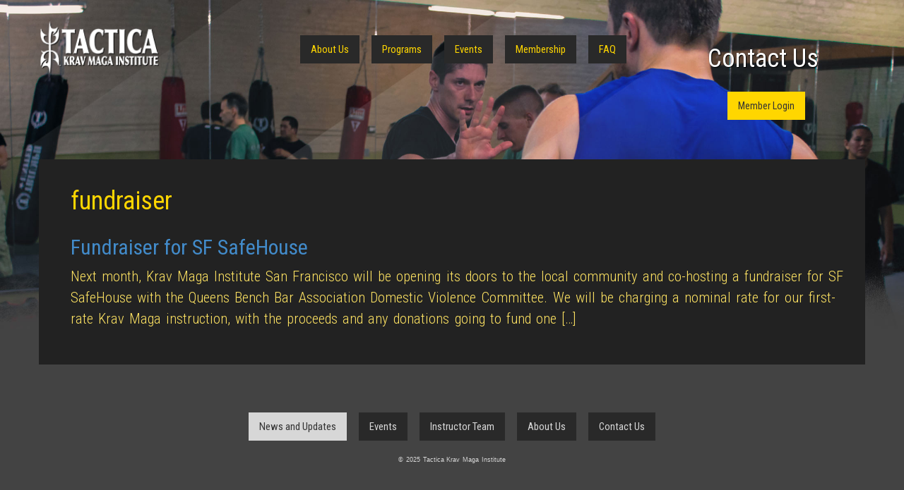

--- FILE ---
content_type: text/html; charset=UTF-8
request_url: https://www.kravmagainstitute.com/tag/fundraiser/
body_size: 10983
content:

<!DOCTYPE html>
<!--[if lt IE 7]>      <html class="no-js lt-ie9 lt-ie8 lt-ie7" lang="en-US"> <![endif]-->
<!--[if IE 7]>         <html class="no-js lt-ie9 lt-ie8" lang="en-US"> <![endif]-->
<!--[if IE 8]>         <html class="no-js lt-ie9" lang="en-US"> <![endif]-->
<!--[if gt IE 8]><!--> <html class="no-js" lang="en-US"> <!--<![endif]-->
<head>
  <meta charset="utf-8">
  <title>fundraiser | </title>
  <meta name="viewport" content="width=device-width, initial-scale=1.0">

  <meta name='robots' content='max-image-preview:large' />
<link rel='dns-prefetch' href='//www.googletagmanager.com' />
<link rel='dns-prefetch' href='//ajax.googleapis.com' />
<link rel="alternate" type="application/rss+xml" title="Tactica Krav Maga Institute &raquo; fundraiser Tag Feed" href="https://www.kravmagainstitute.com/tag/fundraiser/feed/" />
<style id='wp-img-auto-sizes-contain-inline-css' type='text/css'>
img:is([sizes=auto i],[sizes^="auto," i]){contain-intrinsic-size:3000px 1500px}
/*# sourceURL=wp-img-auto-sizes-contain-inline-css */
</style>
<style id='wp-emoji-styles-inline-css' type='text/css'>

	img.wp-smiley, img.emoji {
		display: inline !important;
		border: none !important;
		box-shadow: none !important;
		height: 1em !important;
		width: 1em !important;
		margin: 0 0.07em !important;
		vertical-align: -0.1em !important;
		background: none !important;
		padding: 0 !important;
	}
/*# sourceURL=wp-emoji-styles-inline-css */
</style>
<style id='wp-block-library-inline-css' type='text/css'>
:root{--wp-block-synced-color:#7a00df;--wp-block-synced-color--rgb:122,0,223;--wp-bound-block-color:var(--wp-block-synced-color);--wp-editor-canvas-background:#ddd;--wp-admin-theme-color:#007cba;--wp-admin-theme-color--rgb:0,124,186;--wp-admin-theme-color-darker-10:#006ba1;--wp-admin-theme-color-darker-10--rgb:0,107,160.5;--wp-admin-theme-color-darker-20:#005a87;--wp-admin-theme-color-darker-20--rgb:0,90,135;--wp-admin-border-width-focus:2px}@media (min-resolution:192dpi){:root{--wp-admin-border-width-focus:1.5px}}.wp-element-button{cursor:pointer}:root .has-very-light-gray-background-color{background-color:#eee}:root .has-very-dark-gray-background-color{background-color:#313131}:root .has-very-light-gray-color{color:#eee}:root .has-very-dark-gray-color{color:#313131}:root .has-vivid-green-cyan-to-vivid-cyan-blue-gradient-background{background:linear-gradient(135deg,#00d084,#0693e3)}:root .has-purple-crush-gradient-background{background:linear-gradient(135deg,#34e2e4,#4721fb 50%,#ab1dfe)}:root .has-hazy-dawn-gradient-background{background:linear-gradient(135deg,#faaca8,#dad0ec)}:root .has-subdued-olive-gradient-background{background:linear-gradient(135deg,#fafae1,#67a671)}:root .has-atomic-cream-gradient-background{background:linear-gradient(135deg,#fdd79a,#004a59)}:root .has-nightshade-gradient-background{background:linear-gradient(135deg,#330968,#31cdcf)}:root .has-midnight-gradient-background{background:linear-gradient(135deg,#020381,#2874fc)}:root{--wp--preset--font-size--normal:16px;--wp--preset--font-size--huge:42px}.has-regular-font-size{font-size:1em}.has-larger-font-size{font-size:2.625em}.has-normal-font-size{font-size:var(--wp--preset--font-size--normal)}.has-huge-font-size{font-size:var(--wp--preset--font-size--huge)}.has-text-align-center{text-align:center}.has-text-align-left{text-align:left}.has-text-align-right{text-align:right}.has-fit-text{white-space:nowrap!important}#end-resizable-editor-section{display:none}.aligncenter{clear:both}.items-justified-left{justify-content:flex-start}.items-justified-center{justify-content:center}.items-justified-right{justify-content:flex-end}.items-justified-space-between{justify-content:space-between}.screen-reader-text{border:0;clip-path:inset(50%);height:1px;margin:-1px;overflow:hidden;padding:0;position:absolute;width:1px;word-wrap:normal!important}.screen-reader-text:focus{background-color:#ddd;clip-path:none;color:#444;display:block;font-size:1em;height:auto;left:5px;line-height:normal;padding:15px 23px 14px;text-decoration:none;top:5px;width:auto;z-index:100000}html :where(.has-border-color){border-style:solid}html :where([style*=border-top-color]){border-top-style:solid}html :where([style*=border-right-color]){border-right-style:solid}html :where([style*=border-bottom-color]){border-bottom-style:solid}html :where([style*=border-left-color]){border-left-style:solid}html :where([style*=border-width]){border-style:solid}html :where([style*=border-top-width]){border-top-style:solid}html :where([style*=border-right-width]){border-right-style:solid}html :where([style*=border-bottom-width]){border-bottom-style:solid}html :where([style*=border-left-width]){border-left-style:solid}html :where(img[class*=wp-image-]){height:auto;max-width:100%}:where(figure){margin:0 0 1em}html :where(.is-position-sticky){--wp-admin--admin-bar--position-offset:var(--wp-admin--admin-bar--height,0px)}@media screen and (max-width:600px){html :where(.is-position-sticky){--wp-admin--admin-bar--position-offset:0px}}

/*# sourceURL=wp-block-library-inline-css */
</style><style id='global-styles-inline-css' type='text/css'>
:root{--wp--preset--aspect-ratio--square: 1;--wp--preset--aspect-ratio--4-3: 4/3;--wp--preset--aspect-ratio--3-4: 3/4;--wp--preset--aspect-ratio--3-2: 3/2;--wp--preset--aspect-ratio--2-3: 2/3;--wp--preset--aspect-ratio--16-9: 16/9;--wp--preset--aspect-ratio--9-16: 9/16;--wp--preset--color--black: #000000;--wp--preset--color--cyan-bluish-gray: #abb8c3;--wp--preset--color--white: #ffffff;--wp--preset--color--pale-pink: #f78da7;--wp--preset--color--vivid-red: #cf2e2e;--wp--preset--color--luminous-vivid-orange: #ff6900;--wp--preset--color--luminous-vivid-amber: #fcb900;--wp--preset--color--light-green-cyan: #7bdcb5;--wp--preset--color--vivid-green-cyan: #00d084;--wp--preset--color--pale-cyan-blue: #8ed1fc;--wp--preset--color--vivid-cyan-blue: #0693e3;--wp--preset--color--vivid-purple: #9b51e0;--wp--preset--gradient--vivid-cyan-blue-to-vivid-purple: linear-gradient(135deg,rgb(6,147,227) 0%,rgb(155,81,224) 100%);--wp--preset--gradient--light-green-cyan-to-vivid-green-cyan: linear-gradient(135deg,rgb(122,220,180) 0%,rgb(0,208,130) 100%);--wp--preset--gradient--luminous-vivid-amber-to-luminous-vivid-orange: linear-gradient(135deg,rgb(252,185,0) 0%,rgb(255,105,0) 100%);--wp--preset--gradient--luminous-vivid-orange-to-vivid-red: linear-gradient(135deg,rgb(255,105,0) 0%,rgb(207,46,46) 100%);--wp--preset--gradient--very-light-gray-to-cyan-bluish-gray: linear-gradient(135deg,rgb(238,238,238) 0%,rgb(169,184,195) 100%);--wp--preset--gradient--cool-to-warm-spectrum: linear-gradient(135deg,rgb(74,234,220) 0%,rgb(151,120,209) 20%,rgb(207,42,186) 40%,rgb(238,44,130) 60%,rgb(251,105,98) 80%,rgb(254,248,76) 100%);--wp--preset--gradient--blush-light-purple: linear-gradient(135deg,rgb(255,206,236) 0%,rgb(152,150,240) 100%);--wp--preset--gradient--blush-bordeaux: linear-gradient(135deg,rgb(254,205,165) 0%,rgb(254,45,45) 50%,rgb(107,0,62) 100%);--wp--preset--gradient--luminous-dusk: linear-gradient(135deg,rgb(255,203,112) 0%,rgb(199,81,192) 50%,rgb(65,88,208) 100%);--wp--preset--gradient--pale-ocean: linear-gradient(135deg,rgb(255,245,203) 0%,rgb(182,227,212) 50%,rgb(51,167,181) 100%);--wp--preset--gradient--electric-grass: linear-gradient(135deg,rgb(202,248,128) 0%,rgb(113,206,126) 100%);--wp--preset--gradient--midnight: linear-gradient(135deg,rgb(2,3,129) 0%,rgb(40,116,252) 100%);--wp--preset--font-size--small: 13px;--wp--preset--font-size--medium: 20px;--wp--preset--font-size--large: 36px;--wp--preset--font-size--x-large: 42px;--wp--preset--spacing--20: 0.44rem;--wp--preset--spacing--30: 0.67rem;--wp--preset--spacing--40: 1rem;--wp--preset--spacing--50: 1.5rem;--wp--preset--spacing--60: 2.25rem;--wp--preset--spacing--70: 3.38rem;--wp--preset--spacing--80: 5.06rem;--wp--preset--shadow--natural: 6px 6px 9px rgba(0, 0, 0, 0.2);--wp--preset--shadow--deep: 12px 12px 50px rgba(0, 0, 0, 0.4);--wp--preset--shadow--sharp: 6px 6px 0px rgba(0, 0, 0, 0.2);--wp--preset--shadow--outlined: 6px 6px 0px -3px rgb(255, 255, 255), 6px 6px rgb(0, 0, 0);--wp--preset--shadow--crisp: 6px 6px 0px rgb(0, 0, 0);}:where(.is-layout-flex){gap: 0.5em;}:where(.is-layout-grid){gap: 0.5em;}body .is-layout-flex{display: flex;}.is-layout-flex{flex-wrap: wrap;align-items: center;}.is-layout-flex > :is(*, div){margin: 0;}body .is-layout-grid{display: grid;}.is-layout-grid > :is(*, div){margin: 0;}:where(.wp-block-columns.is-layout-flex){gap: 2em;}:where(.wp-block-columns.is-layout-grid){gap: 2em;}:where(.wp-block-post-template.is-layout-flex){gap: 1.25em;}:where(.wp-block-post-template.is-layout-grid){gap: 1.25em;}.has-black-color{color: var(--wp--preset--color--black) !important;}.has-cyan-bluish-gray-color{color: var(--wp--preset--color--cyan-bluish-gray) !important;}.has-white-color{color: var(--wp--preset--color--white) !important;}.has-pale-pink-color{color: var(--wp--preset--color--pale-pink) !important;}.has-vivid-red-color{color: var(--wp--preset--color--vivid-red) !important;}.has-luminous-vivid-orange-color{color: var(--wp--preset--color--luminous-vivid-orange) !important;}.has-luminous-vivid-amber-color{color: var(--wp--preset--color--luminous-vivid-amber) !important;}.has-light-green-cyan-color{color: var(--wp--preset--color--light-green-cyan) !important;}.has-vivid-green-cyan-color{color: var(--wp--preset--color--vivid-green-cyan) !important;}.has-pale-cyan-blue-color{color: var(--wp--preset--color--pale-cyan-blue) !important;}.has-vivid-cyan-blue-color{color: var(--wp--preset--color--vivid-cyan-blue) !important;}.has-vivid-purple-color{color: var(--wp--preset--color--vivid-purple) !important;}.has-black-background-color{background-color: var(--wp--preset--color--black) !important;}.has-cyan-bluish-gray-background-color{background-color: var(--wp--preset--color--cyan-bluish-gray) !important;}.has-white-background-color{background-color: var(--wp--preset--color--white) !important;}.has-pale-pink-background-color{background-color: var(--wp--preset--color--pale-pink) !important;}.has-vivid-red-background-color{background-color: var(--wp--preset--color--vivid-red) !important;}.has-luminous-vivid-orange-background-color{background-color: var(--wp--preset--color--luminous-vivid-orange) !important;}.has-luminous-vivid-amber-background-color{background-color: var(--wp--preset--color--luminous-vivid-amber) !important;}.has-light-green-cyan-background-color{background-color: var(--wp--preset--color--light-green-cyan) !important;}.has-vivid-green-cyan-background-color{background-color: var(--wp--preset--color--vivid-green-cyan) !important;}.has-pale-cyan-blue-background-color{background-color: var(--wp--preset--color--pale-cyan-blue) !important;}.has-vivid-cyan-blue-background-color{background-color: var(--wp--preset--color--vivid-cyan-blue) !important;}.has-vivid-purple-background-color{background-color: var(--wp--preset--color--vivid-purple) !important;}.has-black-border-color{border-color: var(--wp--preset--color--black) !important;}.has-cyan-bluish-gray-border-color{border-color: var(--wp--preset--color--cyan-bluish-gray) !important;}.has-white-border-color{border-color: var(--wp--preset--color--white) !important;}.has-pale-pink-border-color{border-color: var(--wp--preset--color--pale-pink) !important;}.has-vivid-red-border-color{border-color: var(--wp--preset--color--vivid-red) !important;}.has-luminous-vivid-orange-border-color{border-color: var(--wp--preset--color--luminous-vivid-orange) !important;}.has-luminous-vivid-amber-border-color{border-color: var(--wp--preset--color--luminous-vivid-amber) !important;}.has-light-green-cyan-border-color{border-color: var(--wp--preset--color--light-green-cyan) !important;}.has-vivid-green-cyan-border-color{border-color: var(--wp--preset--color--vivid-green-cyan) !important;}.has-pale-cyan-blue-border-color{border-color: var(--wp--preset--color--pale-cyan-blue) !important;}.has-vivid-cyan-blue-border-color{border-color: var(--wp--preset--color--vivid-cyan-blue) !important;}.has-vivid-purple-border-color{border-color: var(--wp--preset--color--vivid-purple) !important;}.has-vivid-cyan-blue-to-vivid-purple-gradient-background{background: var(--wp--preset--gradient--vivid-cyan-blue-to-vivid-purple) !important;}.has-light-green-cyan-to-vivid-green-cyan-gradient-background{background: var(--wp--preset--gradient--light-green-cyan-to-vivid-green-cyan) !important;}.has-luminous-vivid-amber-to-luminous-vivid-orange-gradient-background{background: var(--wp--preset--gradient--luminous-vivid-amber-to-luminous-vivid-orange) !important;}.has-luminous-vivid-orange-to-vivid-red-gradient-background{background: var(--wp--preset--gradient--luminous-vivid-orange-to-vivid-red) !important;}.has-very-light-gray-to-cyan-bluish-gray-gradient-background{background: var(--wp--preset--gradient--very-light-gray-to-cyan-bluish-gray) !important;}.has-cool-to-warm-spectrum-gradient-background{background: var(--wp--preset--gradient--cool-to-warm-spectrum) !important;}.has-blush-light-purple-gradient-background{background: var(--wp--preset--gradient--blush-light-purple) !important;}.has-blush-bordeaux-gradient-background{background: var(--wp--preset--gradient--blush-bordeaux) !important;}.has-luminous-dusk-gradient-background{background: var(--wp--preset--gradient--luminous-dusk) !important;}.has-pale-ocean-gradient-background{background: var(--wp--preset--gradient--pale-ocean) !important;}.has-electric-grass-gradient-background{background: var(--wp--preset--gradient--electric-grass) !important;}.has-midnight-gradient-background{background: var(--wp--preset--gradient--midnight) !important;}.has-small-font-size{font-size: var(--wp--preset--font-size--small) !important;}.has-medium-font-size{font-size: var(--wp--preset--font-size--medium) !important;}.has-large-font-size{font-size: var(--wp--preset--font-size--large) !important;}.has-x-large-font-size{font-size: var(--wp--preset--font-size--x-large) !important;}
/*# sourceURL=global-styles-inline-css */
</style>

<style id='classic-theme-styles-inline-css' type='text/css'>
/*! This file is auto-generated */
.wp-block-button__link{color:#fff;background-color:#32373c;border-radius:9999px;box-shadow:none;text-decoration:none;padding:calc(.667em + 2px) calc(1.333em + 2px);font-size:1.125em}.wp-block-file__button{background:#32373c;color:#fff;text-decoration:none}
/*# sourceURL=/wp-includes/css/classic-themes.min.css */
</style>
<link rel='stylesheet' id='roots_bootstrap-css' href='https://www.kravmagainstitute.com/wp-content/themes/kravmaga_new/assets/css/bootstrap.css' type='text/css' media='all' />
<link rel='stylesheet' id='roots_app-css' href='https://www.kravmagainstitute.com/wp-content/themes/kravmaga_new/assets/css/app.css' type='text/css' media='all' />

<!-- Google tag (gtag.js) snippet added by Site Kit -->
<!-- Google Analytics snippet added by Site Kit -->
<script type="text/javascript" src="https://www.googletagmanager.com/gtag/js?id=GT-NS9RLRL" id="google_gtagjs-js" async></script>
<script type="text/javascript" id="google_gtagjs-js-after">
/* <![CDATA[ */
window.dataLayer = window.dataLayer || [];function gtag(){dataLayer.push(arguments);}
gtag("set","linker",{"domains":["www.kravmagainstitute.com"]});
gtag("js", new Date());
gtag("set", "developer_id.dZTNiMT", true);
gtag("config", "GT-NS9RLRL");
//# sourceURL=google_gtagjs-js-after
/* ]]> */
</script>
<script type="text/javascript" src="//ajax.googleapis.com/ajax/libs/jquery/1.10.2/jquery.min.js" id="jquery-js"></script>
<script>window.jQuery || document.write('<script src="https://www.kravmagainstitute.com/wp-content/themes/kravmaga_new/assets/js/vendor/jquery-1.10.2.min.js"><\/script>')</script>
<script type="text/javascript" src="https://www.kravmagainstitute.com/wp-content/themes/kravmaga_new/assets/js/vendor/modernizr-2.6.2.min.js" id="modernizr-js"></script>
<link rel="https://api.w.org/" href="https://www.kravmagainstitute.com/wp-json/" /><link rel="alternate" title="JSON" type="application/json" href="https://www.kravmagainstitute.com/wp-json/wp/v2/tags/81" /><link rel="EditURI" type="application/rsd+xml" title="RSD" href="https://www.kravmagainstitute.com/xmlrpc.php?rsd" />
<meta name="generator" content="WordPress 6.9" />
<meta name="generator" content="Site Kit by Google 1.167.0" /><!-- Google Analytics -->
<script>
(function(i,s,o,g,r,a,m){i['GoogleAnalyticsObject']=r;i[r]=i[r]||function(){
(i[r].q=i[r].q||[]).push(arguments)},i[r].l=1*new Date();a=s.createElement(o),
m=s.getElementsByTagName(o)[0];a.async=1;a.src=g;m.parentNode.insertBefore(a,m)
})(window,document,'script','//www.google-analytics.com/analytics.js','ga');

ga('create', 'UA-21381575-3', 'auto');  // Replace with your property ID.
ga('send', 'pageview');
setTimeout("ga('send', 'event', { eventCategory: '30 seconds on page', eventAction: 'Read' })", 30000);

</script>
<!-- End Google Analytics -->

		<style type="text/css" id="wp-custom-css">
			/*Theme Wide*/
.sidebar {
	display: none;
}
.main.col-sm-8 {
	width: 100%;
}

.page-header, h1, h2, h3, h4, p {
	color: #ffe463;
	margin-left: 15px;
	margin-right: 15px;
}

.table-custom {

  border-collapse: collapse;
}

.table-custom th, .table-custom td {
  min-width: 120px; /* Adjust the value as needed */
	text-align: center;
}

.table-custom th, .table-custom td {
  padding: 8px;
  border-bottom: 1px solid #ddd;
  color: black;
  text-align: center;
}

.table-custom th {
  background-color: #ffc700;
  text-align: center;
}
.table-custom td {
  color: #ffc700;
  text-decoration: none;
}
.table-custom td a {
  color: #428bca;
  text-decoration: none;
}

.table-custom .highlight {
  color: #ffc700;
}

ul, ol {
	color: #ffc700;
}
/*Front Page*/

/*Top Menu*/
.nav-home-tabs ul li a  {
	font-size: 10pt;
	color: #FFD600;
	border: none;
	
}

.nav-home-tabs ul li.active>a, .nav-home-tabs ul li.active>a:hover, .nav-home-tabs ul li.active>a:focus, .nav-home-tabs ul li a:hover {
	background: #FFD600;
	border-top: none;
	
}

.nav-main.nav-main-top li, .nav-main.nav-main-top li a{
	border: none;
	color: #FFD600;
}

.nav-main.nav-main-top li a:hover{
	background: #FFD600;
	color: #333;
}

.nav-pills>li.active>a{
	border: none;
	color: #333;
}

.btn-membership {
	background-color: #FFD600;
	color: #333;
	border: none;
}
.btn-membership:hover {
	background-color: #333;
	color: #FFD600;
	border: none;
}

/*Body*/

div.homeslider {
	-webkit-box-shadow: 10px 10px 47px -18px rgba(143,143,143,1);
-moz-box-shadow: 10px 10px 47px -18px rgba(143,143,143,1);
box-shadow: 10px 10px 47px -18px rgba(143,143,143,1);
}

.row.footeritems {
    display: none;
}

.row.adsandvids {
    background-color: #ffe351;
}

.main.col-sm-12 {
    background-color: #333; /* Dark gray color */
}

.mainicons{
	background-color: #333;
	 background: none; /* Remove existing background */
    background-color: #yourDesiredColor; /* Set solid background color */
}

.menu-self-defense.active {
    background-color: #FFD600;
}

.thumbnail {
	background-color: #FFD600;
}
.frontPageContent {
          margin: 40px;
          text-align: center;
}

.mainemailform {
        background: #D7D7D7;
        margin: 30px 0px 30px 0px;
        padding: 50px 30px;
}
.mainemailform .col-md-3 p  {
        background: #D7D7D7;
        margin: 30px 0px 30px 0px;
        padding: 50px 30px;
	color: black ;
}

.btn-primary {
	color: #333;
	background-color: #FFD600;
		border-color: #FFD600;
}

.btn-primary:hover{
	color: #FFD600;
	background-color: #333;
		border-color: #333;
}
.mainemailform .col-md-3{
	padding-top: 0px;
}
.mainemailform .col-md-5 {
	padding-top: 100px;
}
	
/*Ad Bar*/
.kmi-ad img {
	background-color: transparent;
	border: none;
	box-shadow: 0 4px 8px rgba(0, 0, 0, 0.1);
}

.adsandvids {
	margin-left: 0px;
	margin-right: 0px;
}

/*About Us*/
.content.row{
	  background-color: #222;
}

h1{
	color: #FFD600;
}

.custom-row {
  display: flex;
  flex-wrap: wrap;
  justify-content: center; /* Centers items horizontally */
  box-sizing: border-box; /* Ensures padding is included in the width calculation */
}

.custom-program-item {
  flex: 1 1 calc(25% - 28px); /* Four items per row with gap adjustment */
  box-sizing: border-box; /* Includes padding and border in the element's total width and height */
  padding-right: 8px;
	padding-left: 8px;
	margin-top: -36px;
  background-color: #ffe351; /* Ensures background color */
  margin: 1px; /* Removes default margin */
  display: flex;
  flex-direction: column;
  overflow: hidden; /* Prevents overflow */
  align-items: center; /* Centers items vertically */
	height: 480px;
}

.custom-entry-content {
  display: -webkit-box; /* Necessary for ellipsis */
  -webkit-box-orient: vertical; /* Necessary for ellipsis */
  -webkit-line-clamp: 4; /* Number of lines before ellipsis */
  overflow: hidden; /* Hides overflow text */
  text-overflow: ellipsis; /* Adds ellipsis to overflow text */
  max-height: 4.5em; /* Adjust based on the number of lines and line-height */
  text-align: left;
	

}

.custom-entry-content p {
  margin: 10px;
  display: inline; /* Ensures inline display for ellipsis */
		color: #333;
	font-size: 10px;
	text-align: left;
}

.custom-entry-title {
  text-align: center; /* Centers the title text */
		color: #333;
}

.custom-program-item img {
  max-width: 100%; /* Ensures image fits within container */
}

.card-container {
    display: flex;
	gap: 16px;

}

.card {
    background-color: #FFD600;

    box-shadow: 0 4px 8px rgba(0, 0, 0, 0.1);
    width: 220px;
    display: flex;
    flex-direction: column;
    text-align: center;
    overflow: hidden;
    padding: 16px;
    box-sizing: border-box;
		max-height: 800px;
}

.card-image {
    width: 150px;
    height: auto;
	align-content: center;
}

.card-title {
    font-size: 1.5em;
    margin: 16px 0 8px;
    color: #333;
}

.card-excerpt {
    font-size: 1em;
    color: #666;
    flex-grow: 1;
    margin: 16px 0;
	text-align: left;
}

.button-container {
	margin-top: 100px;
    display: flex;
    justify-content: center;
    width: 100%;
}

.viewInstructors{

    padding: 18px;
    background-color: #FFD600;
    color: #333;
    border: none;
    cursor: pointer;
}

.viewInstructors:hover {

    padding: 18px;
    background-color: #333;
    color: #FFD600;
    border: none;
    cursor: pointer;
}

/*Events*/

.program-item{
	background-color: #FFD600;
	margin-left: 16px;
	
}

.program-item .entry-title,
.program-item .entry-content,
.program-item .entry-content p {
  color: #333;
	
}

.program-item .entry-content p {
  color: #333;
	font-size: 12px;
	max-height: 200px;
	
}

.entry-date {
	color: #FFD600;
}
div {
	color: #FFD600;
}

.recent-event-item {

	margin-top: 16px;
}

/*Contact Us*/
.location {
  display: flex;
  flex-wrap: wrap;
  justify-content: center;
  align-items: center;
	margin-right: 32px;
  margin-bottom: 32px;
  gap:8px;
}

.location-info {
  flex: 1;
  min-width: 100px;
}
.location-info p {
 margin-left: 16px;
}

.location-map {
  flex: 1;
  min-width: 100px;
}

.location h2 {
  margin: 0 0 8px;
}

		</style>
		
  <link rel="alternate" type="application/rss+xml" title="Tactica Krav Maga Institute Feed" href="https://www.kravmagainstitute.com/feed/">
  <link rel="icon" href="https://www.kravmagainstitute.com/wp-content/themes/kravmaga_new/assets/img/favicon.ico" />

</head>
<body class="archive tag tag-fundraiser tag-81 wp-theme-kravmaga_new">




  <!--[if lt IE 7]><div class="alert">You are using an <strong>outdated</strong> browser. Please <a href="http://browsehappy.com/">upgrade your browser</a> to improve your experience.</div><![endif]-->

  
<div class="cover">
  <div class="container">
   
  </div>
</div>

<header class="banner container" role="banner">
   <a class="brand" href="https://www.kravmagainstitute.com">Tactica Krav Maga Institute</a>
<a class="phone" href="https://www.kravmagainstitute.com/contact-us/">Contact Us</a>
<div class="clearfix"></div>
            <nav class="nav-main nav-main-top" role="navigation">
        <ul id="menu-header-top" class="nav nav-pills"><li class="menu-about-us"><a href="https://www.kravmagainstitute.com/about-us/">About Us</a></li>
<li class="menu-programs"><a href="https://www.kravmagainstitute.com/program/">Programs</a></li>
<li class="menu-events"><a href="https://www.kravmagainstitute.com/events/">Events</a></li>
<li class="menu-membership"><a href="https://www.kravmagainstitute.com/membership/">Membership</a></li>
<li class="menu-faq"><a href="https://www.kravmagainstitute.com/faq/">FAQ</a></li>
</ul>      </nav>
      <nav class="nav-main nav-main-btm" role="navigation">
              </nav>
      <a href="https://clients.mindbodyonline.com/classic/ws?studioid=5737508&stype=-7&sView=day&sLoc=0&sSU=true" class="btn btn-membership">Member Login</a>
      </header>

  <div class="wrap container" role="document">
    <div class="content row">
      <div class="main col-sm-8" role="main">
        <div class="extraneous-non-semantic-markup">
        

<div class="page-header">
  <h1>
    fundraiser  </h1>
  
</div>



  <article class="post-3628 post type-post status-publish format-standard has-post-thumbnail hentry category-self-defense tag-community tag-fundraiser tag-krav-maga-2 tag-self-defense">
  <header>
    <h2 class="entry-title"><a href="https://www.kravmagainstitute.com/self-defense-for-sf-safe-house/">Fundraiser for SF SafeHouse</a></h2>
    



  </header>
  <div class="entry-summary">
    <p>Next month, Krav Maga Institute San Francisco will be opening its doors to the local community and co-hosting a fundraiser for SF SafeHouse with the Queens Bench Bar Association Domestic Violence Committee. We will be charging a nominal rate for our first-rate Krav Maga instruction, with the proceeds and any donations going to fund one [&hellip;]</p>
  </div>
</article>


      </div>
      </div><!-- /.main -->
            <aside class="sidebar col-sm-4" role="complementary">
        <div class="extraneous-non-semantic-markup">
        

















<!-- AD -->


<div id="post-2805" class="kmi-ad">
<a href="http://www.kravmagainstitute.com/self-defense/spread-word-get-50/" title="Referral">
	<img width="300" height="167" src="https://www.kravmagainstitute.com/media/50-referral.png" class="attachment-300x200 size-300x200 wp-post-image" alt="" decoding="async" loading="lazy" srcset="https://www.kravmagainstitute.com/media/50-referral.png 1800w, https://www.kravmagainstitute.com/media/50-referral-300x166.png 300w, https://www.kravmagainstitute.com/media/50-referral-1024x568.png 1024w" sizes="auto, (max-width: 300px) 100vw, 300px" /></a>
</div><!-- #post-## -->

<!-- ARTICLES -->

<h2>Latest Newsletters</h2>
<script language="javascript" src="//kravmagainstitute.us4.list-manage.com/generate-js/?u=8eab500103af4800fd18156af&fid=9685&show=4" type="text/javascript"></script>

<h2>Articles</h2>
<article id="post-933" class="recent-event-item">
<div style="align:right">
<a href="https://www.kravmagainstitute.com/story-kmi-student/" title="A story from a KMI student">A story from a KMI student</a>
</div>
</article><!-- #post-## -->
<article id="post-981" class="recent-event-item">
<div style="align:right">
<a href="https://www.kravmagainstitute.com/multiple-attackers/" title="About Multiple Attackers">About Multiple Attackers</a>
</div>
</article><!-- #post-## -->
<article id="post-7545" class="recent-event-item">
<div style="align:right">
<a href="https://www.kravmagainstitute.com/dealing-with-multiple-aggressors/" title="Dealing with Multiple Aggressors">Dealing with Multiple Aggressors</a>
</div>
</article><!-- #post-## -->
<article id="post-7547" class="recent-event-item">
<div style="align:right">
<a href="https://www.kravmagainstitute.com/dynamics-in-self-defense/" title="Dynamics in Self-Defense">Dynamics in Self-Defense</a>
</div>
</article><!-- #post-## -->
<article id="post-134" class="recent-event-item">
<div style="align:right">
<a href="https://www.kravmagainstitute.com/help/" title="Help">Help</a>
</div>
</article><!-- #post-## -->
<article id="post-4745" class="recent-event-item">
<div style="align:right">
<a href="https://www.kravmagainstitute.com/how-aware-are-you/" title="How aware are you?">How aware are you?</a>
</div>
</article><!-- #post-## -->
<article id="post-1649" class="recent-event-item">
<div style="align:right">
<a href="https://www.kravmagainstitute.com/history-of-krav-maga/" title="Israeli Martial Arts: A Brief Timeline">Israeli Martial Arts: A Brief Timeline</a>
</div>
</article><!-- #post-## -->
<article id="post-1187" class="recent-event-item">
<div style="align:right">
<a href="https://www.kravmagainstitute.com/krav-maga-ring-fighting/" title="Krav Maga &#038; Ring Fighting">Krav Maga &#038; Ring Fighting</a>
</div>
</article><!-- #post-## -->
<article id="post-2241" class="recent-event-item">
<div style="align:right">
<a href="https://www.kravmagainstitute.com/krav-maga-ground-fighting/" title="Krav Maga and Ground Fighting">Krav Maga and Ground Fighting</a>
</div>
</article><!-- #post-## -->
<article id="post-1059" class="recent-event-item">
<div style="align:right">
<a href="https://www.kravmagainstitute.com/loyalty-martial-arts-world/" title="Loyalty in the Martial Arts World">Loyalty in the Martial Arts World</a>
</div>
</article><!-- #post-## -->
<article id="post-2860" class="recent-event-item">
<div style="align:right">
<a href="https://www.kravmagainstitute.com/chris-austria-tiger-trainer/" title="My Life in Krav Maga, Police Work, and Tiger Training">My Life in Krav Maga, Police Work, and Tiger Training</a>
</div>
</article><!-- #post-## -->
<article id="post-2430" class="recent-event-item">
<div style="align:right">
<a href="https://www.kravmagainstitute.com/story-krav-maga-saved-life/" title="My Story and How Krav Maga Saved My Life">My Story and How Krav Maga Saved My Life</a>
</div>
</article><!-- #post-## -->
<article id="post-6857" class="recent-event-item">
<div style="align:right">
<a href="https://www.kravmagainstitute.com/plan-for-the-what-ifs/" title="Plan For The &#8220;What Ifs&#8221;">Plan For The &#8220;What Ifs&#8221;</a>
</div>
</article><!-- #post-## -->
<article id="post-2103" class="recent-event-item">
<div style="align:right">
<a href="https://www.kravmagainstitute.com/searching-for-krav-maga/" title="Searching for Krav Maga">Searching for Krav Maga</a>
</div>
</article><!-- #post-## -->
<article id="post-4720" class="recent-event-item">
<div style="align:right">
<a href="https://www.kravmagainstitute.com/self-training-survival/" title="Self-Training for Survival">Self-Training for Survival</a>
</div>
</article><!-- #post-## -->
<article id="post-176" class="recent-event-item">
<div style="align:right">
<a href="https://www.kravmagainstitute.com/street-certified/" title="The Krav Maga Institute: Street Certified">The Krav Maga Institute: Street Certified</a>
</div>
</article><!-- #post-## -->
<article id="post-6625" class="recent-event-item">
<div style="align:right">
<a href="https://www.kravmagainstitute.com/the-myth-of-talent/" title="The Myth of Talent">The Myth of Talent</a>
</div>
</article><!-- #post-## -->
<article id="post-3220" class="recent-event-item">
<div style="align:right">
<a href="https://www.kravmagainstitute.com/the-reality-of-knife-attacks/" title="The Reality of Knife Attacks">The Reality of Knife Attacks</a>
</div>
</article><!-- #post-## -->
<article id="post-1284" class="recent-event-item">
<div style="align:right">
<a href="https://www.kravmagainstitute.com/unknown-pioneers-krav-maga/" title="The Unknown Pioneers of Krav Maga">The Unknown Pioneers of Krav Maga</a>
</div>
</article><!-- #post-## -->
<article id="post-3601" class="recent-event-item">
<div style="align:right">
<a href="https://www.kravmagainstitute.com/under-the-influence/" title="Under the Influence">Under the Influence</a>
</div>
</article><!-- #post-## -->
<article id="post-2890" class="recent-event-item">
<div style="align:right">
<a href="https://www.kravmagainstitute.com/vanity-vs-effectiveness-in-self-defense/" title="Vanity vs Effectiveness in Self Defense">Vanity vs Effectiveness in Self Defense</a>
</div>
</article><!-- #post-## -->
<article id="post-2247" class="recent-event-item">
<div style="align:right">
<a href="https://www.kravmagainstitute.com/learning-from-youtube-guest-article/" title="What YouTube Street Fight Videos Teach About Training at KMI">What YouTube Street Fight Videos Teach About Training at KMI</a>
</div>
</article><!-- #post-## -->



      </div>
      </aside><!-- /.sidebar -->
          </div><!-- /.content -->
  </div><!-- /.wrap -->

   
<footer class="content-info container" role="contentinfo">
<div class="row footeritems">

        
        <div class="col-md-6">
          		<a href="http://www.kravmagainstitute.com//events"><h3>Upcoming Events</h3></a>

          
        </div>

        <div class="col-md-6">
                  <a href="http://www.kravmagainstitute.com//blog"><h3>News &amp; Updates</h3></a>
          <article id="post-6893" class="recent-blog-item">
<a href="https://www.kravmagainstitute.com/holidays-2023/"><span></span></a>
<h3 class="entry-title"><a href="https://www.kravmagainstitute.com/holidays-2023/">Tactica Winter Holiday Schedule 2023</a></h3>
<div class="entry-content">
<p>Happy holidays from Tactica! We will be closed Thanksgiving day Nov 22. Through the winter holidays, we will be closed Dec 23-25 and Dec 30-Jan 1. During the week between Christmas and New Years, we will have a limited schedule, evenings only (no noon, no kids classes). We wish you warmth and happiness through these [&hellip;]</p>
</div><!-- .entry-content -->
<div class="clearfix"></div>
</article><!-- #post-## -->
<article id="post-7545" class="recent-blog-item">
<a href="https://www.kravmagainstitute.com/dealing-with-multiple-aggressors/"><span></span></a>
<h3 class="entry-title"><a href="https://www.kravmagainstitute.com/dealing-with-multiple-aggressors/">Dealing with Multiple Aggressors</a></h3>
<div class="entry-content">
<p>Dealing with multiple aggressors is extremely challenging, both physically and mentally. The hardest part is the mental aspect. We feel more alone than usual when facing multiple attackers. Feeling alone in a battle subconsciously increases fear, enhances feelings of helplessness, and creates a sense of lost control. From this state, making the right decisions is [&hellip;]</p>
</div><!-- .entry-content -->
<div class="clearfix"></div>
</article><!-- #post-## -->
<article id="post-7515" class="recent-blog-item">
<a href="https://www.kravmagainstitute.com/tactikids/"><span></span></a>
<h3 class="entry-title"><a href="https://www.kravmagainstitute.com/tactikids/">TactiKids &#8211; Confidence, Fitness, Discipline</a></h3>
<div class="entry-content">
<p>Unleash your child&#8217;s potential with Tactica&#8217;s kids program, TactiKids! Our program, offered by Tactica &#8211; a family-oriented Martial Arts Center in Santa Clara, CA, empowers children through self-defense and physical activity. We foster focus, discipline, and confidence using techniques from Krav Maga, functional fitness, and martial arts programs, complemented with a mindfulness program, tailored for [&hellip;]</p>
</div><!-- .entry-content -->
<div class="clearfix"></div>
</article><!-- #post-## -->
<article id="post-7509" class="recent-blog-item">
<a href="https://www.kravmagainstitute.com/tactica-x-jiaren/"><span></span></a>
<h3 class="entry-title"><a href="https://www.kravmagainstitute.com/tactica-x-jiaren/">Tactica x Jiaren: Fitness &#038; Yoga Dual Membership</a></h3>
<div class="entry-content">
<p>We are excited to announce the unique collaboration between Jiaren Yoga and Tactica! Our dual membership offers the best of both worlds, giving you access to unlimited fitness classes at Tactica Santa Clara Center, including boxing and combat cardio, as well as over 50 yoga classes per week at Jiaren Yoga. This membership is a [&hellip;]</p>
</div><!-- .entry-content -->
<div class="clearfix"></div>
</article><!-- #post-## -->
<article id="post-7483" class="recent-blog-item">
<a href="https://www.kravmagainstitute.com/an-exciting-new-chapter-for-our-san-francisco-krav-maga-community/"><span></span></a>
<h3 class="entry-title"><a href="https://www.kravmagainstitute.com/an-exciting-new-chapter-for-our-san-francisco-krav-maga-community/">An Exciting New Chapter for Our San Francisco Krav Maga Community</a></h3>
<div class="entry-content">
<p>Dear Tactica Krav Maga San Francisco Students, After many incredible years leading this school and training alongside you, I want to share some important news. As of January 31, 2025, Micha Hershman will take over as the new owner, and our school will move forward as Forge Krav Maga. This transition is a natural evolution, [&hellip;]</p>
</div><!-- .entry-content -->
<div class="clearfix"></div>
</article><!-- #post-## -->

          </div>


      </div>

  <div class="row otherfootercontent">
    <div class="col-lg-12">
      
      <nav class="nav-footer nav-footer-top" role="navigation">
              </nav>
      <nav class="nav-footer nav-footer-bottom" role="navigation">
        <ul id="menu-footer-bottom" class="nav nav-pills"><li class="active menu-news-and-updates"><a href="https://www.kravmagainstitute.com/blog/">News and Updates</a></li>
<li class="menu-events"><a href="https://www.kravmagainstitute.com/events/">Events</a></li>
<li class="menu-instructor-team"><a href="https://www.kravmagainstitute.com/self-defense/instructors/">Instructor Team</a></li>
<li class="menu-about-us"><a href="https://www.kravmagainstitute.com/the-kmi-difference/">About Us</a></li>
<li class="menu-contact-us"><a href="https://www.kravmagainstitute.com/contact-us/">Contact Us</a></li>
</ul>      </nav>


      <p class="copy">&copy; 2025 Tactica Krav Maga Institute</p>
    </div>

  </div>
</footer>

<script type="speculationrules">
{"prefetch":[{"source":"document","where":{"and":[{"href_matches":"/*"},{"not":{"href_matches":["/wp-*.php","/wp-admin/*","/media/*","/wp-content/*","/wp-content/plugins/*","/wp-content/themes/kravmaga_new/*","/*\\?(.+)"]}},{"not":{"selector_matches":"a[rel~=\"nofollow\"]"}},{"not":{"selector_matches":".no-prefetch, .no-prefetch a"}}]},"eagerness":"conservative"}]}
</script>
<script type="text/javascript" src="https://www.kravmagainstitute.com/wp-content/themes/kravmaga_new/assets/js/plugins.js" id="roots_plugins-js"></script>
<script type="text/javascript" src="https://www.kravmagainstitute.com/wp-content/themes/kravmaga_new/assets/js/main.js" id="roots_main-js"></script>
<script id="wp-emoji-settings" type="application/json">
{"baseUrl":"https://s.w.org/images/core/emoji/17.0.2/72x72/","ext":".png","svgUrl":"https://s.w.org/images/core/emoji/17.0.2/svg/","svgExt":".svg","source":{"concatemoji":"https://www.kravmagainstitute.com/wp-includes/js/wp-emoji-release.min.js?ver=6.9"}}
</script>
<script type="module">
/* <![CDATA[ */
/*! This file is auto-generated */
const a=JSON.parse(document.getElementById("wp-emoji-settings").textContent),o=(window._wpemojiSettings=a,"wpEmojiSettingsSupports"),s=["flag","emoji"];function i(e){try{var t={supportTests:e,timestamp:(new Date).valueOf()};sessionStorage.setItem(o,JSON.stringify(t))}catch(e){}}function c(e,t,n){e.clearRect(0,0,e.canvas.width,e.canvas.height),e.fillText(t,0,0);t=new Uint32Array(e.getImageData(0,0,e.canvas.width,e.canvas.height).data);e.clearRect(0,0,e.canvas.width,e.canvas.height),e.fillText(n,0,0);const a=new Uint32Array(e.getImageData(0,0,e.canvas.width,e.canvas.height).data);return t.every((e,t)=>e===a[t])}function p(e,t){e.clearRect(0,0,e.canvas.width,e.canvas.height),e.fillText(t,0,0);var n=e.getImageData(16,16,1,1);for(let e=0;e<n.data.length;e++)if(0!==n.data[e])return!1;return!0}function u(e,t,n,a){switch(t){case"flag":return n(e,"\ud83c\udff3\ufe0f\u200d\u26a7\ufe0f","\ud83c\udff3\ufe0f\u200b\u26a7\ufe0f")?!1:!n(e,"\ud83c\udde8\ud83c\uddf6","\ud83c\udde8\u200b\ud83c\uddf6")&&!n(e,"\ud83c\udff4\udb40\udc67\udb40\udc62\udb40\udc65\udb40\udc6e\udb40\udc67\udb40\udc7f","\ud83c\udff4\u200b\udb40\udc67\u200b\udb40\udc62\u200b\udb40\udc65\u200b\udb40\udc6e\u200b\udb40\udc67\u200b\udb40\udc7f");case"emoji":return!a(e,"\ud83e\u1fac8")}return!1}function f(e,t,n,a){let r;const o=(r="undefined"!=typeof WorkerGlobalScope&&self instanceof WorkerGlobalScope?new OffscreenCanvas(300,150):document.createElement("canvas")).getContext("2d",{willReadFrequently:!0}),s=(o.textBaseline="top",o.font="600 32px Arial",{});return e.forEach(e=>{s[e]=t(o,e,n,a)}),s}function r(e){var t=document.createElement("script");t.src=e,t.defer=!0,document.head.appendChild(t)}a.supports={everything:!0,everythingExceptFlag:!0},new Promise(t=>{let n=function(){try{var e=JSON.parse(sessionStorage.getItem(o));if("object"==typeof e&&"number"==typeof e.timestamp&&(new Date).valueOf()<e.timestamp+604800&&"object"==typeof e.supportTests)return e.supportTests}catch(e){}return null}();if(!n){if("undefined"!=typeof Worker&&"undefined"!=typeof OffscreenCanvas&&"undefined"!=typeof URL&&URL.createObjectURL&&"undefined"!=typeof Blob)try{var e="postMessage("+f.toString()+"("+[JSON.stringify(s),u.toString(),c.toString(),p.toString()].join(",")+"));",a=new Blob([e],{type:"text/javascript"});const r=new Worker(URL.createObjectURL(a),{name:"wpTestEmojiSupports"});return void(r.onmessage=e=>{i(n=e.data),r.terminate(),t(n)})}catch(e){}i(n=f(s,u,c,p))}t(n)}).then(e=>{for(const n in e)a.supports[n]=e[n],a.supports.everything=a.supports.everything&&a.supports[n],"flag"!==n&&(a.supports.everythingExceptFlag=a.supports.everythingExceptFlag&&a.supports[n]);var t;a.supports.everythingExceptFlag=a.supports.everythingExceptFlag&&!a.supports.flag,a.supports.everything||((t=a.source||{}).concatemoji?r(t.concatemoji):t.wpemoji&&t.twemoji&&(r(t.twemoji),r(t.wpemoji)))});
//# sourceURL=https://www.kravmagainstitute.com/wp-includes/js/wp-emoji-loader.min.js
/* ]]> */
</script>




<script>$('.menu-im-interested-in a').contents().unwrap();</script>




</body>
</html>


--- FILE ---
content_type: text/css
request_url: https://www.kravmagainstitute.com/wp-content/themes/kravmaga_new/assets/css/app.css
body_size: 5016
content:
@import url(https://fonts.googleapis.com/css?family=Roboto+Condensed:400,300,700);
/* @import url(http://fonts.googleapis.com/css?family=Open+Sans:300,600,800); */

h1, h2, h3, h4, h5, h6 {font-family: 'Roboto Condensed', sans-serif;}
.page-header {
  margin: 0px 0 20px;
  border:0;
}
p {
  font-weight: 350;
  font-size: 1.4em;
  word-spacing: 0.1em;
  line-height: 1.5em;
}
blockquote, blockquote p {
  font-weight: 400;
}

.page-header img {
  width:100%;
  height:auto;
  margin:15px 0;
}
.page-header h1 {
  margin: 0;
}

/* ==========================================================================
   Base
   ========================================================================== */

body {
   background:#434343;
   font-family: 'Roboto Condensed', sans-serif;
}

body.page-id-10, body.parent-pageid-10 {

}

.brand {
  background: url('../img/logosm.png') no-repeat;
  background-size: 100%;
  text-indent: -33333px;
  width: 167px;
  height: 73px;
  display: block;
  margin: 10px auto 0;
}

body.parent-pageid-12, .page-id-12 {
   background:url('../img/carbon.png');
}


body .cover {
  background: url('../img/header2.jpg') no-repeat;
  background-size: contain;
  width: 100%;
  height: 100%;
  min-height: 600px;
  position: absolute;
  top: 0;
}

body.page-id-10 .cover, body.parent-pageid-10 .cover {
  background: url('../img/header-it2.jpg') no-repeat;
  background-size: contain;
  width: 100%;
  height: 100%;
  min-height: 600px;
  position: absolute;
}


body.page-id-12 .cover, body.parent-pageid-12 .cover {
  background: url('../img/header-apptac.png') no-repeat;
  background-size: contain;
  width: 100%;
  height: 100%;
  min-height: 600px;
  position: absolute;
}

body.parent-pageid-12 .brand {
  background: url('../img/logo-at.png') no-repeat;
  background-size: 100%;
  text-indent: -33333px;
  width: 200px;
  height: 54px;
  display: block;
  margin-top: 20px;
}


/* =============================================================================
   Header
   ========================================================================== */

.cover .container, .banner.container {
   position: relative;
}
.phone {
  font-size: 16pt;
  color: #FFF;
  text-shadow: 1px 1px 1px #000;
  text-align: center;
  padding: 16px;
  display: block;
}
.nav-pills>li {
  float: none;
  text-align: center;
}




/*home page tabs*/

.nav-home-tabs ul {border:0;}
.nav-home-tabs ul li {
  width: 33.3333333333333%;
  text-align: center;
}
.nav-home-tabs ul li a {
  border-radius: 0px;
  color:#FFF;
  background:#292929; 
  font-size:10pt;
  padding:10px 0;
  border-bottom:1px solid #FFF;
}

.nav-home-tabs ul li.active>a, .nav-home-tabs ul li.active>a:hover, .nav-home-tabs ul li.active>a:focus, .nav-home-tabs ul li a:hover {
  background: url('../img/contentbg.png');
  border-top:1px solid white;
  color:#4a4a4a;
}


.nav-home-tabs ul li.menu-im-interested-in {
  color: white;
  padding: 10px;
  font-weight: normal;
  letter-spacing: .5px;
  clear: both;
  float: none;
  text-align: center;
  text-shadow: 1px 1px 1px black;
  margin: 0 auto;
  width:100%;
}

/*normal nav*/
.btn-membership {
  padding: 10px 15px;
  background-color: #222;
  color: #d7d7d7;
  width: auto;
  display: block;
}
.nav-main.nav-main-top, .nav-main.nav-main-btm, .btn-membership {
  margin-left: -15px;
  margin-right: -15px;
}
.nav-main.nav-main-top li, .nav-main.nav-main-btm li, .btn-membership {
  border-bottom:1px solid #FFF;
}
.nav > li > a:hover, .nav > li > a:focus, .btn-membership:hover, .btn-membership:focus {
    text-decoration: none;
    background-color: #D7D7D7;
    color:#292929;
}

/* ==========================================================================
   Content
   ========================================================================== */

.content { }
.content img {
  max-width: 100%;
  height: auto;
}
.post-item, .featured-item {
  background-size:cover;
  position: relative;
  color:#FFF;
}
.featured-item {
  margin-bottom:30px;
}
.featured-item a span {position:absolute;width:100%;height:100%;top:0;left:0;z-index:1;}

.post header img {
margin-bottom: 30px;
}

.program-item {
  width:100%;
  margin-bottom:30px;
  position:relative;
  background: #FFF;
}

.program-item-old {
  width:100%;
  margin-bottom:30px;
  position:relative;
  background: #AAA;
}

.at-item {
  position: relative;
}

.at-item span {
  position: absolute;
  top: 10px;
  right: 30px;
  background: url(../img/logo-at-overlay.png) no-repeat;
  width: 50px;
  height: 58px;
  display: block;
}

.program-item .wp-post-image, .program-item-old .wp-post-image {
  max-width: 100%;
  display: block;
  margin: 0 auto;
}

.program-item .entry-title, .program-item .entry-content,
.program-item-old .entry-title, .program-item-old .entry-content {
  margin: 0;
  padding-left: 20px;
  padding-right: 20px;
}
.program-item .entry-title, .program-item-old .entry-title {
  padding-top:15px;
  padding-bottom:8px;
}

#logo {position:relative;}
#logo a span {position:absolute;width:100%;height:100%;top:0;left:0;z-index:1;}


.instructor-item {padding-top: 30px;
  position:relative;}
.instructor-item a span {position:absolute;width:100%;height:100%;top:0;left:0;z-index:1;}


.dimit {
  background: rgba(0,0,0,0.8);
  padding: 30px;
}

.location-item a span {position:absolute;width:100%;height:100%;top:0;left:0;z-index:1;}
.location-item {margin:15px 0; clear:both;}
.location-item .thumbnail {
  border:0;
  background:transparent;
}
.locationimg {
  margin-bottom:15px;
}
.locationimg img {
  width:100%;
  height:auto;
}

.locationlogo {
  float: left;
  width: 100px;
  padding: 10px;
}


.captionleft {
  width: 60%;
  margin-right: 5%;
  float: left;
}
.captionright {
  float: left;
  width: 35%;
  text-align: center;
}
.schedulelink {
  clear: both;
  display: block;
  margin: 0 auto;
  text-align: center;
  padding-top: 15px;
}
.captionleft h3 {
margin-top: 0;
}

/*.location-item:nth-child(1n) {
  margin-left:30px;
}*/
/*.location-item:nth-child(1) {
  margin-left:0px;
}*/
/*.location-item:nth-child(4n+1) {
  clear:left;
  margin-left:0;
}*/


/* ==========================================================================
   Primary Content
   ========================================================================== */

.main { }
.main .extraneous-non-semantic-markup {
padding: 30px 0px 30px 0;
}

.wrap.container {position: relative;}

.wrap.container, .footeritems {
   background: url('../img/contentbg.png');
}


.btn, .btn-lg, .form-control {border-radius:0;}

.main-boxes {
width: 100%;
float: none;
margin: 0;
clear: both;
display: block;
}

.home-slider {
clear: both;
}

.carousel-indicators {
  position: absolute;
  bottom: auto;
  top: 0px;
  padding-top:7px;
  left: auto;
  right: 0px;
  z-index: 15;
  width: 38px;
  text-align: center;
  list-style: none;
  background-color: rgba(0, 0, 0, 0.37);
}
.carousel-indicators li {
   background: #FFF;
   border-radius:0;
   border:0;
   width:13px;
   height:13px;
   margin-left:13px;
   margin-right:13px;
   margin-bottom:6px;
}
.carousel-indicators .active {
   background: #ff5600;
   border:0;
   width:13px;
   height:13px;
   margin-left:13px;
   margin-right:13px;
   margin-bottom:6px;
}
.carousel-caption {
  text-shadow: 0px 0px 4px rgba(0,0,0,1),
             0px 0px 13px rgba(0,0,0,1),
             0px 1px 1px rgba(0,0,0,1);
  background: rgba(0,0,0,0.7);
  padding-left: 15%;
  font-weight: 300;
}
.carousel-caption.quote:before {
   content: "\201C";
   font-size: 92px;
   position: absolute;
   left: 5%;
    top: -3%;
    font-weight: 400;
}


.mainbox {
margin-bottom: 29px;
float: left;
margin-right: 0;
width: 33.333333333%;
}


.mainbox img {
   border-bottom:1px solid white;
   width:100%;
}





.mainicons {
   margin-left: -15px;
   margin-right: -15px;
   border-top:1px solid #3787da;
   border-bottom:1px solid #3787da;
   background: -moz-linear-gradient(top,  rgba(255,255,255,0) 0%, rgba(255,255,255,1) 100%); /* FF3.6+ */
background: -webkit-gradient(linear, left top, left bottom, color-stop(0%,rgba(255,255,255,0)), color-stop(100%,rgba(255,255,255,1))); /* Chrome,Safari4+ */
background: -webkit-linear-gradient(top,  rgba(255,255,255,0) 0%,rgba(255,255,255,1) 100%); /* Chrome10+,Safari5.1+ */
background: -o-linear-gradient(top,  rgba(255,255,255,0) 0%,rgba(255,255,255,1) 100%); /* Opera 11.10+ */
background: -ms-linear-gradient(top,  rgba(255,255,255,0) 0%,rgba(255,255,255,1) 100%); /* IE10+ */
background: linear-gradient(to bottom,  rgba(255,255,255,0) 0%,rgba(255,255,255,1) 100%); /* W3C */
filter: progid:DXImageTransform.Microsoft.gradient( startColorstr='#00ffffff', endColorstr='#ffffff',GradientType=0 ); /* IE6-9 */
}

.mainicons ul {
margin: 0;
padding: 0;
padding-bottom: 30px;
padding-top: 11px;
list-style-type: none;
}
/*.mainicons ul li {
   display: inline-block;
   position:relative;
   width: 24%;
}*/
.mainicons ul li a span {position:absolute;width:100%;height:100%;top:0;left:0;z-index:1;}

/**/
.mainicons span.title {
  text-align: center;
  display: block;
  font-size: 24pt;
}
.mainicons ul li {
  text-align: center;
}
.mainicons ul li img {
  padding:20px;
}


.mainicons ul.row li.Fitness span.title {
   color:#a63800;
}
.mainicons ul.row li.Events span.title {
   color:#003a76;
}
.mainicons ul.row li.Corporate span.title {
   color:#337654;
}
.mainicons ul.row li.Locations span.title {
   color:#3787da;
}
.mainicons ul.row li.Blog span.title {
   color:#0059b5;
}


body.page-id-12 .mainicons ul.row li span.title {
  color:#000;
}

body.page-id-12 .mainicons ul.row li.On-Site.Training span.title {
  color:#007851;
}

body.page-id-10 .mainicons ul.row li.Locations span.title {
  color: #05427d;
}
body.page-id-10 .mainicons ul.row li.Certification span.title {
  color: #77b8f6;
}



.bigbuttonsrow {margin-top:30px;}

.bigbuttons {
   margin:0;
   padding:0;
}
.bigbuttons li {
   list-style-type: none;
}
.bigbuttons li a {
height: 72px;
display: block;
text-align: center;
font-size: 28pt;
color: #FFF;
font-weight: normal;
padding: 8px 0;
}

.bigbuttons li a:hover {
   text-decoration: none;
}


.bigbuttons .bb-membership a {background-color:#ff9900;}
.bigbuttons .bb-programs a {background-color:#3787da;} 
.bigbuttons .bb-contactus a {background-color:#00b87c;} 
.bigbuttons .bb-idp a {background-color: #05427d;}
.bigbuttons .bb-affiliate a {background-color: #0d61b2;}
.bigbuttons li.bb-idp a {
  height: 90px;
}

body.page-id-12 .bigbuttons .bb-membership a {
  background-color:#BDBDBD;
  border-bottom:1px solid #dc713b;
}
body.page-id-12 .bigbuttons .bb-programs a {
  background-color:#fafafa;
  border-bottom:1px solid #b43d00;
}
body.page-id-12 .bigbuttons .bb-contactus a {
  background-color:#B3B3B3;
  border-bottom:1px solid #b43d00;
 } 
body.page-id-12 .bigbuttons li a {
  color:#000;
}




.bb-idp span {
  font-size: 11pt;
  display: block;
}

.mainemailform .col-md-5 form .form-group {
display: inline-block;
margin-bottom: 0;
vertical-align: middle;
}


.mainemailform .col-md-3, .mainemailform .col-md-5 {
  padding:20px 0;
  text-align: center;
}
.mainemailform .col-md-5 {padding-top:0;
  padding-bottom:50px;
}
.mainemailform .col-md-3 p {
  padding:20px;
}
#mc-embedded-subscribe-form {
  text-align: center;
}



/* Gallery */
.gallery-row { padding: 15px 0; }

.pe2-album > a > img {
margin-bottom: 1px;
}

/*Navigation*/

.nav-pills>li+li {
  margin-left: 0px;
  }
  .nav-pills>li+li {
    margin-left: 0px;
  }
  .nav>li {
    display: block;
  }


.nav-pills>li>a {
   color: #D7D7D7;
   background-color: #292929;
}
.nav-pills>li.active>a, .nav-pills>li.active>a:hover, .nav-pills>li.active>a:focus, .btn-membership:hover, .btn-membership:focus {
   color: #292929;
   background-color: #D7D7D7;
}
.nav-pills>li>a {
   border-radius: 0px;
}
.nav-pills>li+li {
   margin-left: 0px;
}

/*Footer Navigation*/
#menu-footer-bottom {
   margin-top: 14px;
}
#menu-footer-bottom, #menu-footer-top {
   text-align: center;
}
#menu-footer-bottom>li, #menu-footer-top>li {
   float: none;
   display: block;
}

.kmi-ad {
margin: 0 0 15px 0;
}
.kmi-ad img {
width: 100%;
height: auto;
vertical-align: middle;
padding: 4px;
line-height: 1.428571429;
background-color: #fff;
border: 1px solid #ddd;
border-radius: 4px;
-webkit-transition: all .2s ease-in-out;
transition: all .2s ease-in-out;
}

/* ==========================================================================
   Sidebar
   ========================================================================== */

.sidebar { }
.sidebar .extraneous-non-semantic-markup {
   padding:40px 0px 40px 0;
}

/*instructor profile*/
.instructor-profile img {
  width: 100%;
  height: 100%;
}
/*instructor browser*/
.instructor-browser ul {
margin: 0;
padding: 0;
}
.instructor-browser ul li {
  float: left;
  list-style-type: none;
  padding: 5px;
  padding-left: 0;
  padding-top: 0;
}


.event-instructors {
margin: 0;
padding: 0;
}
.event-instructors li {
  float: left;
  list-style-type: none;
  width: 100%;
  
}
.eventinstructorpic {
  padding: 5px;
  padding-left: 0;
  padding-top: 0;
  position: relative;
  float:left;
  margin-right: 5%;
}

.certificationpic {float:left;
  max-width:100px;
  margin-right:15px;
  position:relative;
}
.certificationpic a span {
position:absolute;width:100%;height:100%;top:0;left:0;z-index:1;}

.certname {
vertical-align: middle !important;
font-size: 18pt;
}

.eventinstructorpic img {
  max-width:150px;
  height:auto;
}
.event-instructors li .bio {
  font-size: 12px;
 
}

.event-instructors li .eventinstructorpic a span {
position:absolute;width:100%;height:100%;top:0;left:0;z-index:1;}

.event-instructors li .eventinstructorpic span.title {
position: absolute;
color: white;
bottom: 10px;
left: 10px;
text-shadow: 1px 1px black;
padding: 5px;
}
.testimonial {margin-bottom:15px;}

td.right {
  text-align: right;
}
.panel-body img {
  margin-bottom:30px;
}
.panel-body {
padding: 15px;
background-color: #333;
}
.panel>.panel-body+.table {
border-top: 1px solid #ddd;
background: #333;
}
.panel {
  background: transparent;
  border:0;
}
.panel-default>.panel-heading {
  background:transparent;
}

.sidebarnavbox {
  margin:15px 0;
  display:block;
}



/* ==========================================================================
   Posts
   ========================================================================== */

.hentry header { }
.hentry time { }
.hentry .byline { }
.hentry .entry-content { }
.hentry footer { }



/* ==========================================================================
   Footer
   ========================================================================== */

.otherfootercontent {
   margin-top: 54px;
}
.content-info .copy {
  color: #d7d7d7;
  text-align: center;
  padding: 20px;
  font-size: 7pt;
  font-family: arial;
}
.footeritems {
padding: 30px 0;
border-top: 1px solid white;
}
body.home .footeritems, body.page-id-10 .footeritems, body.parent-pageid-10 .footeritems, body.page-id-12 .footeritems, body.parent-pageid-12 .footeritems {
  border:0;
  padding:0 0 30px 0;
} 


.footeritems .col-md-6 {
  padding: 0 45px;
  margin-bottom: 20px;
}
.footeritems h3 {
  font-size: 24pt;
  margin-bottom: 30px;
  margin-top: 0;
  color:#000;
}
.footeritems h3:hover {
  color:#000;
  text-decoration: none;
}
.entry-date {
width: 90px;
float: left;
margin-right: 30px;
}
.event-date {
text-align: left;
}
.month {
background-color: #0059b5;
text-align: center;
padding: 5px;
color: #FFF;
}
body.page-id-12 .month {
  background-color:#000;
}
.date {
font-size: 22pt;
text-align: center;
padding: 0;
background-color: #FFF;
}
.event-thumb {
  padding-bottom: 5px;
}
.event-thumb img {
  width: 100%;
  height: auto;
}
.recent-event-item {
  padding-bottom: 5px;
  border-top: 1px solid #fff;
  padding-top: 3px;
}
.recent-event-item .entry-content-container {
padding-left: 120px;
min-height: 21px;
}
.recent-event-item .entry-content, .recent-blog-item .entry-content {
  font-size: 9pt;
}
.recent-event-item h3.entry-title, .recent-blog-item h3.entry-title {
  font-size:14pt;
  margin: 0 0 10px 0;
}
.training {
  color: #A63800;
}
.recent-event-item, .recent-blog-item {
  position: relative;
}
.recent-event-item a span,  .recent-blog-item a span {
  position:absolute;width:100%;height:100%;top:0;left:0;z-index:1;}
.recent-event-item:hover, .recent-blog-item:hover {
  background:#d7d7d7;
}

.recent-blog-item .entry-image {
  margin: 0;
  text-align: center;
}

.recent-blog-item .entry-content-container {
  margin: 10px 0 10px 0;
  margin-top: 15px;
}
.recent-blog-item {
  min-height: 98px;
  padding-bottom: 5px;
  border-top: 1px solid #fff;
  padding-top: 3px;
}

.program-item-fw .thumbnail {
  color: #000;
  padding: 15px;
  margin-bottom: 15px;
}

.program-item-fw .thumbnail:hover {
text-decoration: none;
border-color:transparent;
}
.lowercontent {margin:15px 0;}
/* ==========================================================================
   WordPress Generated Classes
   See: http://codex.wordpress.org/CSS#WordPress_Generated_Classes
   ========================================================================== */

.aligncenter { display: block; margin: 0 auto; }
.alignleft { float: left; }
.alignright { float: right; }
figure.alignnone { margin-left: 0; margin-right: 0; }



/* ==========================================================================
   Media Queries
   ========================================================================== */



@media (min-width: 768px) {

  /*homepage:*/

/*end home page*/
  .main .extraneous-non-semantic-markup {
  padding: 40px 0px 40px 0px;
}
  .carousel-caption {
    right: 5%;
    left: 5%;
    padding-bottom: 30px;
    font-size: 20pt;
    text-align: right;
    background: rgba(0,0,0,0.7);
    padding-right: 15px;
    padding-left: 15%;

  }
  .nav-pills>li+li {
  margin-left: 14px;
  }
  .nav-pills>li+li {
    margin-left: 2px;
  }
  .nav>li {
    display: inline-block;
  }
  .nav>li.menu-im-interested-in {display: block;
    font-size:15pt;}

  #menu-footer-bottom>li, #menu-footer-top>li {
     float: none;
     display: inline-block;
  }
  .nav-pills>li+li {
  margin-left: 14px;
  }
/*normal nav*/
 .btn-membership {
  position: absolute;
  top: 130px;
  right: 100px;
  }

.brand {
background: url('../img/logosm.png') no-repeat;
background-size: 100%;
text-indent: -33333px;
width: 170px;
height: 75px;
display: block;
margin: 0;
position: absolute;
top: 30px;
left: 0;
}



.banner {
margin-top: 0px;
padding-top:200px;
}
.phone {
color: #FFF;
font-size: 27pt;
text-shadow: 1px 1px 1px #000;
position: absolute;
top: 42px;
right: 50px;
margin:0;
display: block;
text-align: center;
}

body.page-id-12 .phone, body.home .phone, body.page-id-10 .phone {
  
  font-size: 27pt;}

.carousel-caption.quote:before {
   content: "\201C";
   font-size: 232px;
   position: absolute;
   left: 2%;
   top: -20%;
}

.recent-blog-item .entry-content-container {
padding-left: 204px;
margin: 0 0 10px 0;
}
.recent-blog-item .entry-image {
  float:left;
  margin-right:30px;
}



}/*
/ end min-width 768px
*/







@media (min-width: 992px) {

body.page-id-12 .banner, body.home .banner, body.page-id-10 .banner {
padding-top:226px;
}
body.page-template-template-sd-fitness-php body.page-template-template-sd-bjj-php  .main .extraneous-non-semantic-markup {
  padding: 40px 15px 40px 15px
}
.main .extraneous-non-semantic-markup {
  padding: 40px 0px 40px 15px
}

  body.home .main .extraneous-non-semantic-markup, body.page-id-12 .main .extraneous-non-semantic-markup, body.page-id-10 .main .extraneous-non-semantic-markup {
  padding: 40px 30px 40px 30px;
  }
  .sidebar .extraneous-non-semantic-markup {
   padding:40px 15px 40px 0;
}
  .mainbox {
  float: none;
  width:100%;
  }
.main-boxes {
  width: 181px;
  float: left;
  clear: none;
  margin-left: 0px;
  }

.home-slider {
  max-width: 688px;
  max-height: 432px;
  float: left;
  margin-left: 30px;
  clear: none;
}
.mainicons {margin-left: -45px;
margin-right: -45px;}

body.home .brand, body.page-id-10 .brand {
   background: url('../img/logo.png') no-repeat;
   background-size:100%;
   text-indent:-33333px;
   width: 337px;
   height: 147px;
   display: block;
   margin-top:0px;
}

body.page-id-12 .brand {
   background: url('../img/logo-at.png') no-repeat;
   background-size:100%;
   text-indent:-33333px;
   width: 400px;
   height: 108px;
   display: block;
   margin-top:25px;
}

/*tabs*/
.nav-home-tabs ul li {
  width: auto;
  text-align: center;
}
.nav-home-tabs ul li a {
font-size: 17pt;
padding: 10px 44px;
margin-right: 17px;
}
.nav-home-tabs ul li.menu-im-interested-in {
  clear: none;
  float: left;
  margin: 0;
  width:auto;
}
.bigbuttons li a {
   
   height: 137px;
   display: block;
   text-align: center;
   font-size: 28pt;
   color: #FFF;
   font-weight: normal;
   padding: 42px 0;
}
.bigbuttons li.bb-idp a {
  height: 137px;
}

.adsandvids {
padding: 30px;
background: #FFF;
margin-left: -45px;
margin-right: -45px;
}

.mainemailform {
  background: #D7D7D7;
  margin: 30px -45px 30px -45px;
  padding:50px 30px;
}


.mainemailform .col-md-3 p, .mainemailform .col-md-3 {
padding: 0;
text-align: left;
font-size: 15pt;
font-weight: normal;
}
.mainemailform .col-md-3, .mainemailform .col-md-5 {
   padding-top:70px;
}


.program-item, .program-item-old {
  width:285px;
  float:left;
  margin-left:30px;
  position: relative;
}
.program-item:nth-child(1n) {
  margin-left:30px;
}
.program-item:nth-child(1) {
  margin-left:0px;
}
.program-item:nth-child(2n+1) {
  clear:left;
  margin-left:0;
}
.nav-main.nav-main-top li, .nav-main.nav-main-btm li, .btn-membership {
  border-bottom:0;
}
.kmi-ad {
margin: 0;
}
.location-item {clear:none;}

}/*
/ end min-width 992px
*/

@media (min-width: 1200px) {
   .banner {
padding-top:226px;
}


  .home-slider {
  max-width: 845px;
  max-height: 432px;
  float: left;
  margin-left: 30px;
  clear: none;
}
 .main-boxes {
   width:235px;
}
  .nav-main.nav-main-top {
  position: absolute;
  top: 50px;
  left: 385px;
  }
  .nav-main.nav-main-btm {
  position: absolute;
  top: 130px;
  }
  .nav-home-tabs ul {
  padding-left: 88px;
  }

body.page-id-12 .phone, body.home .phone, body.page-id-10 .phone {
  margin-top: 50px;
}

.program-item, .program-item-old {
  width:352px; 
}


}
/*
/ end min-width 1200px
*/

.membership {
  font-size:15px;
  font-weight: 300;
}

.membership-price {display: inline-block;height: 70px;width: 100px;margin: 0em 1em;vertical-align: top;padding: 5px;}.membership-km {background: #99CCFF;display: inline-block;}.membership-bjj {background: #CCFFCC;display: inline-block;}.membership-complete {background: #FFFFFF;display: inline-block;}.membership-fitness {background: #FF9999;display: inline-block;}
.membership-price .myButtonDark{background-color:#800000;-moz-border-radius:6px;-webkit-border-radius:6px;border-radius:6px;border:1px solid #eeb44f;display:inline-block;color:#fff;font-size:15px;font-weight:400;padding:6px 12px;text-decoration:none}
.membership-price .myButtonDark:hover{background-color:#f90;color:#000}
.membership-price .myButtonDark:active{position:relative;top:1px}

.myButtonDark {
  background-color:#4AB474;

  -moz-border-radius:6px;
  -webkit-border-radius:6px;
  border-radius:6px;

  border:1px solid #eeb44f;

  display:inline-block;
  color:#000;
  font-size:15px;
  font-weight:300;
  padding:6px 12px;
  text-decoration:none;
}
.myButtonDark:hover {
  background-color:#ff9900;
  color:#000000;
}
.myButtonDark:active {
  position:relative;
  top:1px;
}
/* A63800 eeb44f */
.myButton {
  background-color:#A3FF8C;

  -moz-border-radius:6px;
  -webkit-border-radius:6px;
  border-radius:6px;

  border:1px solid #80BFFF;

  display:inline-block;
  color:#000;
  font-size:15px;
  font-weight:500;
  padding:6px 12px;
  text-decoration:none;
}
.myButton:hover {
  background-color:#ff9900;
  color:#000000;
}
.myButton:active {
  position:relative;
  top:1px;
}

.table-custom {
  margin: 5%;
}


--- FILE ---
content_type: application/x-javascript
request_url: https://www.kravmagainstitute.com/wp-content/themes/kravmaga_new/assets/js/main.js
body_size: 388
content:
$('#kmi-slider').carousel('cycle');
$(".video").fitVids();

function _gaLt(event){
    var el = event.srcElement || event.target;

    /* Loop up the tree through parent elements if clicked element is not a link (eg: an image inside a link) */
    while(el && (typeof el.tagName == 'undefined' || el.tagName.toLowerCase() != 'a' || !el.href))
        el = el.parentNode;

    if(el && el.href){
        if(el.href.indexOf(location.host) == -1){ /* external link */
            ga("send", "event", "Outgoing Links", el.href, document.location.pathname + document.location.search);
            /* if target not set then delay opening of window by 0.5s to allow tracking */
            if(!el.target || el.target.match(/^_(self|parent|top)$/i)){
                setTimeout(function(){
                    document.location.href = el.href;
                }.bind(el),500);
                /* Prevent standard click */
                event.preventDefault ? event.preventDefault() : event.returnValue = !1;
            }
        }

    }
}

/* Attach the event to all clicks in the document after page has loaded */
var w = window;
w.addEventListener ? w.addEventListener("load",function(){document.body.addEventListener("click",_gaLt,!1)},!1)
  : w.attachEvent && w.attachEvent("onload",function(){document.body.attachEvent("onclick",_gaLt)});




--- FILE ---
content_type: text/plain
request_url: https://www.google-analytics.com/j/collect?v=1&_v=j102&a=1173380791&t=pageview&_s=1&dl=https%3A%2F%2Fwww.kravmagainstitute.com%2Ftag%2Ffundraiser%2F&ul=en-us%40posix&dt=fundraiser%20%7C&sr=1280x720&vp=1280x720&_u=IADAAEABAAAAACAAI~&jid=164346147&gjid=1426277682&cid=1133079361.1766018337&tid=UA-21381575-3&_gid=1397736205.1766018337&_r=1&_slc=1&z=1593699358
body_size: -575
content:
2,cG-KSM5N9BMYM